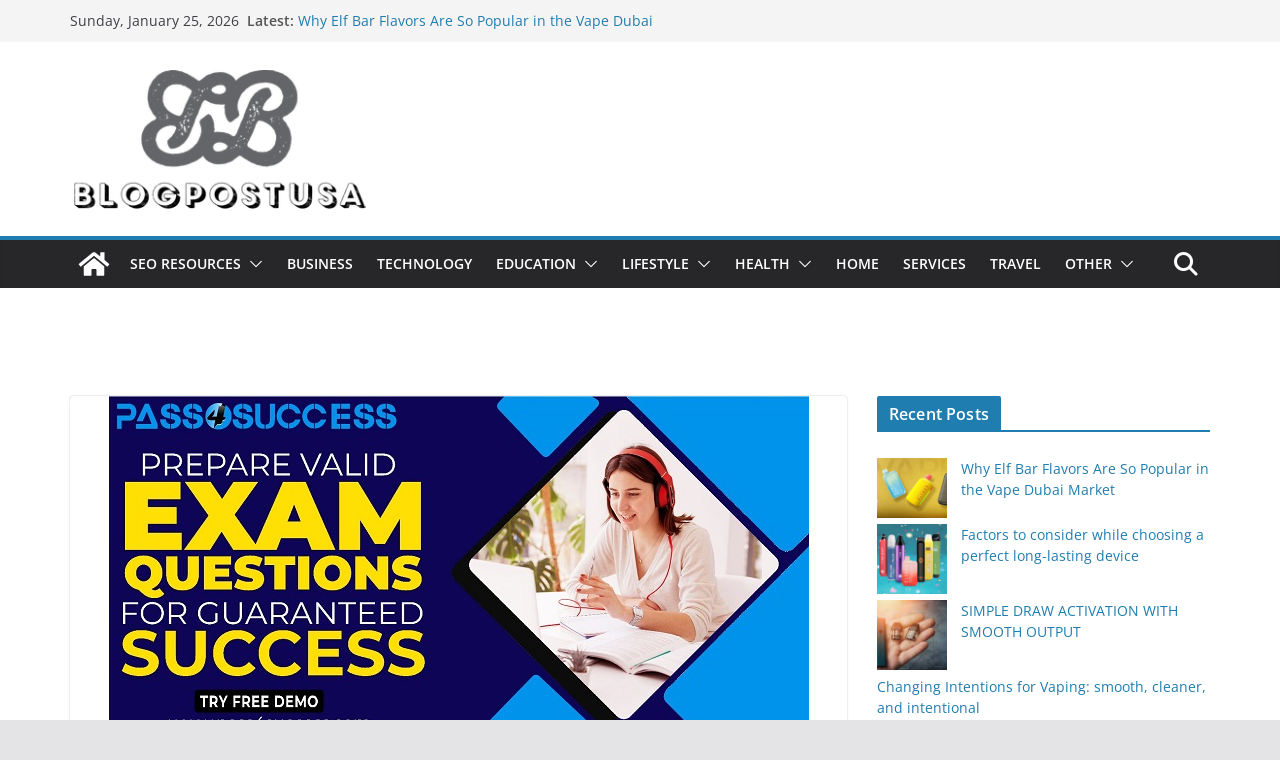

--- FILE ---
content_type: text/html; charset=UTF-8
request_url: https://blogpostusa.com/get-microsoft-pl-900-questions-practice-test-to-gain-brilliant-result/
body_size: 21351
content:
		<!doctype html>
		<html lang="en">
		
<head>

			<meta charset="UTF-8"/>
		<meta name="viewport" content="width=device-width, initial-scale=1">
		<link rel="profile" href="http://gmpg.org/xfn/11"/>
		
	<meta name='robots' content='index, follow, max-image-preview:large, max-snippet:-1, max-video-preview:-1' />

	<!-- This site is optimized with the Yoast SEO plugin v23.2 - https://yoast.com/wordpress/plugins/seo/ -->
	<title>Get Microsoft PL-900 Questions Practice Test To Gain Brilliant Result</title>
	<link rel="canonical" href="https://blogpostusa.com/get-microsoft-pl-900-questions-practice-test-to-gain-brilliant-result/" />
	<meta property="og:locale" content="en_US" />
	<meta property="og:type" content="article" />
	<meta property="og:title" content="Get Microsoft PL-900 Questions Practice Test To Gain Brilliant Result" />
	<meta property="og:description" content="Here is a Fast Way to Pass Examination Microsoft PL-900 The Tech world has become dynamic and challenging day by" />
	<meta property="og:url" content="https://blogpostusa.com/get-microsoft-pl-900-questions-practice-test-to-gain-brilliant-result/" />
	<meta property="og:site_name" content="Blogpostusa" />
	<meta property="article:publisher" content="https://www.facebook.com/blogpostusa/" />
	<meta property="article:published_time" content="2022-09-15T11:58:48+00:00" />
	<meta property="article:modified_time" content="2023-05-25T07:42:57+00:00" />
	<meta property="og:image" content="https://blogpostusa.com/wp-content/uploads/2022/09/UKQoNUk.jpg" />
	<meta property="og:image:width" content="700" />
	<meta property="og:image:height" content="338" />
	<meta property="og:image:type" content="image/jpeg" />
	<meta name="author" content="emersonemery5566@gmail.com" />
	<meta name="twitter:card" content="summary_large_image" />
	<meta name="twitter:label1" content="Written by" />
	<meta name="twitter:data1" content="emersonemery5566@gmail.com" />
	<meta name="twitter:label2" content="Est. reading time" />
	<meta name="twitter:data2" content="3 minutes" />
	<script type="application/ld+json" class="yoast-schema-graph">{"@context":"https://schema.org","@graph":[{"@type":"Article","@id":"https://blogpostusa.com/get-microsoft-pl-900-questions-practice-test-to-gain-brilliant-result/#article","isPartOf":{"@id":"https://blogpostusa.com/get-microsoft-pl-900-questions-practice-test-to-gain-brilliant-result/"},"author":{"name":"emersonemery5566@gmail.com","@id":"https://blogpostusa.com/#/schema/person/d468228555f4ec4276204678fbebe527"},"headline":"Get Microsoft PL-900 Questions Practice Test To Gain Brilliant Result","datePublished":"2022-09-15T11:58:48+00:00","dateModified":"2023-05-25T07:42:57+00:00","mainEntityOfPage":{"@id":"https://blogpostusa.com/get-microsoft-pl-900-questions-practice-test-to-gain-brilliant-result/"},"wordCount":636,"publisher":{"@id":"https://blogpostusa.com/#organization"},"image":{"@id":"https://blogpostusa.com/get-microsoft-pl-900-questions-practice-test-to-gain-brilliant-result/#primaryimage"},"thumbnailUrl":"https://blogpostusa.com/wp-content/uploads/2022/09/UKQoNUk.jpg","articleSection":["Education"],"inLanguage":"en"},{"@type":"WebPage","@id":"https://blogpostusa.com/get-microsoft-pl-900-questions-practice-test-to-gain-brilliant-result/","url":"https://blogpostusa.com/get-microsoft-pl-900-questions-practice-test-to-gain-brilliant-result/","name":"Get Microsoft PL-900 Questions Practice Test To Gain Brilliant Result","isPartOf":{"@id":"https://blogpostusa.com/#website"},"primaryImageOfPage":{"@id":"https://blogpostusa.com/get-microsoft-pl-900-questions-practice-test-to-gain-brilliant-result/#primaryimage"},"image":{"@id":"https://blogpostusa.com/get-microsoft-pl-900-questions-practice-test-to-gain-brilliant-result/#primaryimage"},"thumbnailUrl":"https://blogpostusa.com/wp-content/uploads/2022/09/UKQoNUk.jpg","datePublished":"2022-09-15T11:58:48+00:00","dateModified":"2023-05-25T07:42:57+00:00","breadcrumb":{"@id":"https://blogpostusa.com/get-microsoft-pl-900-questions-practice-test-to-gain-brilliant-result/#breadcrumb"},"inLanguage":"en","potentialAction":[{"@type":"ReadAction","target":["https://blogpostusa.com/get-microsoft-pl-900-questions-practice-test-to-gain-brilliant-result/"]}]},{"@type":"ImageObject","inLanguage":"en","@id":"https://blogpostusa.com/get-microsoft-pl-900-questions-practice-test-to-gain-brilliant-result/#primaryimage","url":"https://blogpostusa.com/wp-content/uploads/2022/09/UKQoNUk.jpg","contentUrl":"https://blogpostusa.com/wp-content/uploads/2022/09/UKQoNUk.jpg","width":700,"height":338,"caption":"Microsoft Questions"},{"@type":"BreadcrumbList","@id":"https://blogpostusa.com/get-microsoft-pl-900-questions-practice-test-to-gain-brilliant-result/#breadcrumb","itemListElement":[{"@type":"ListItem","position":1,"name":"Home","item":"https://blogpostusa.com/"},{"@type":"ListItem","position":2,"name":"Education","item":"https://blogpostusa.com/category/education/"},{"@type":"ListItem","position":3,"name":"Get Microsoft PL-900 Questions Practice Test To Gain Brilliant Result"}]},{"@type":"WebSite","@id":"https://blogpostusa.com/#website","url":"https://blogpostusa.com/","name":"Blogpostusa","description":"Health | Business | Tech | Lifestyle","publisher":{"@id":"https://blogpostusa.com/#organization"},"potentialAction":[{"@type":"SearchAction","target":{"@type":"EntryPoint","urlTemplate":"https://blogpostusa.com/?s={search_term_string}"},"query-input":"required name=search_term_string"}],"inLanguage":"en"},{"@type":"Organization","@id":"https://blogpostusa.com/#organization","name":"Blogpostusa","url":"https://blogpostusa.com/","logo":{"@type":"ImageObject","inLanguage":"en","@id":"https://blogpostusa.com/#/schema/logo/image/","url":"http://blogpostusa.com/wp-content/uploads/2022/06/282146952_1010493462935173_865582622955951934_n.png","contentUrl":"http://blogpostusa.com/wp-content/uploads/2022/06/282146952_1010493462935173_865582622955951934_n.png","width":300,"height":300,"caption":"Blogpostusa"},"image":{"@id":"https://blogpostusa.com/#/schema/logo/image/"},"sameAs":["https://www.facebook.com/blogpostusa/"]},{"@type":"Person","@id":"https://blogpostusa.com/#/schema/person/d468228555f4ec4276204678fbebe527","name":"emersonemery5566@gmail.com","image":{"@type":"ImageObject","inLanguage":"en","@id":"https://blogpostusa.com/#/schema/person/image/","url":"https://secure.gravatar.com/avatar/39ce1df8a30a24ad2d20ac9894a7333c?s=96&r=g","contentUrl":"https://secure.gravatar.com/avatar/39ce1df8a30a24ad2d20ac9894a7333c?s=96&r=g","caption":"emersonemery5566@gmail.com"},"url":"https://blogpostusa.com/author/emersonemery5566gmail-com/"}]}</script>
	<!-- / Yoast SEO plugin. -->


<link rel="alternate" type="application/rss+xml" title="Blogpostusa &raquo; Feed" href="https://blogpostusa.com/feed/" />
<link rel="alternate" type="application/rss+xml" title="Blogpostusa &raquo; Comments Feed" href="https://blogpostusa.com/comments/feed/" />
<script type="text/javascript">
/* <![CDATA[ */
window._wpemojiSettings = {"baseUrl":"https:\/\/s.w.org\/images\/core\/emoji\/15.0.3\/72x72\/","ext":".png","svgUrl":"https:\/\/s.w.org\/images\/core\/emoji\/15.0.3\/svg\/","svgExt":".svg","source":{"concatemoji":"https:\/\/blogpostusa.com\/wp-includes\/js\/wp-emoji-release.min.js?ver=6.5.2"}};
/*! This file is auto-generated */
!function(i,n){var o,s,e;function c(e){try{var t={supportTests:e,timestamp:(new Date).valueOf()};sessionStorage.setItem(o,JSON.stringify(t))}catch(e){}}function p(e,t,n){e.clearRect(0,0,e.canvas.width,e.canvas.height),e.fillText(t,0,0);var t=new Uint32Array(e.getImageData(0,0,e.canvas.width,e.canvas.height).data),r=(e.clearRect(0,0,e.canvas.width,e.canvas.height),e.fillText(n,0,0),new Uint32Array(e.getImageData(0,0,e.canvas.width,e.canvas.height).data));return t.every(function(e,t){return e===r[t]})}function u(e,t,n){switch(t){case"flag":return n(e,"\ud83c\udff3\ufe0f\u200d\u26a7\ufe0f","\ud83c\udff3\ufe0f\u200b\u26a7\ufe0f")?!1:!n(e,"\ud83c\uddfa\ud83c\uddf3","\ud83c\uddfa\u200b\ud83c\uddf3")&&!n(e,"\ud83c\udff4\udb40\udc67\udb40\udc62\udb40\udc65\udb40\udc6e\udb40\udc67\udb40\udc7f","\ud83c\udff4\u200b\udb40\udc67\u200b\udb40\udc62\u200b\udb40\udc65\u200b\udb40\udc6e\u200b\udb40\udc67\u200b\udb40\udc7f");case"emoji":return!n(e,"\ud83d\udc26\u200d\u2b1b","\ud83d\udc26\u200b\u2b1b")}return!1}function f(e,t,n){var r="undefined"!=typeof WorkerGlobalScope&&self instanceof WorkerGlobalScope?new OffscreenCanvas(300,150):i.createElement("canvas"),a=r.getContext("2d",{willReadFrequently:!0}),o=(a.textBaseline="top",a.font="600 32px Arial",{});return e.forEach(function(e){o[e]=t(a,e,n)}),o}function t(e){var t=i.createElement("script");t.src=e,t.defer=!0,i.head.appendChild(t)}"undefined"!=typeof Promise&&(o="wpEmojiSettingsSupports",s=["flag","emoji"],n.supports={everything:!0,everythingExceptFlag:!0},e=new Promise(function(e){i.addEventListener("DOMContentLoaded",e,{once:!0})}),new Promise(function(t){var n=function(){try{var e=JSON.parse(sessionStorage.getItem(o));if("object"==typeof e&&"number"==typeof e.timestamp&&(new Date).valueOf()<e.timestamp+604800&&"object"==typeof e.supportTests)return e.supportTests}catch(e){}return null}();if(!n){if("undefined"!=typeof Worker&&"undefined"!=typeof OffscreenCanvas&&"undefined"!=typeof URL&&URL.createObjectURL&&"undefined"!=typeof Blob)try{var e="postMessage("+f.toString()+"("+[JSON.stringify(s),u.toString(),p.toString()].join(",")+"));",r=new Blob([e],{type:"text/javascript"}),a=new Worker(URL.createObjectURL(r),{name:"wpTestEmojiSupports"});return void(a.onmessage=function(e){c(n=e.data),a.terminate(),t(n)})}catch(e){}c(n=f(s,u,p))}t(n)}).then(function(e){for(var t in e)n.supports[t]=e[t],n.supports.everything=n.supports.everything&&n.supports[t],"flag"!==t&&(n.supports.everythingExceptFlag=n.supports.everythingExceptFlag&&n.supports[t]);n.supports.everythingExceptFlag=n.supports.everythingExceptFlag&&!n.supports.flag,n.DOMReady=!1,n.readyCallback=function(){n.DOMReady=!0}}).then(function(){return e}).then(function(){var e;n.supports.everything||(n.readyCallback(),(e=n.source||{}).concatemoji?t(e.concatemoji):e.wpemoji&&e.twemoji&&(t(e.twemoji),t(e.wpemoji)))}))}((window,document),window._wpemojiSettings);
/* ]]> */
</script>

<style id='wp-emoji-styles-inline-css' type='text/css'>

	img.wp-smiley, img.emoji {
		display: inline !important;
		border: none !important;
		box-shadow: none !important;
		height: 1em !important;
		width: 1em !important;
		margin: 0 0.07em !important;
		vertical-align: -0.1em !important;
		background: none !important;
		padding: 0 !important;
	}
</style>
<link rel='stylesheet' id='wp-block-library-css' href='https://blogpostusa.com/wp-includes/css/dist/block-library/style.min.css?ver=6.5.2' type='text/css' media='all' />
<style id='wp-block-library-theme-inline-css' type='text/css'>
.wp-block-audio figcaption{color:#555;font-size:13px;text-align:center}.is-dark-theme .wp-block-audio figcaption{color:#ffffffa6}.wp-block-audio{margin:0 0 1em}.wp-block-code{border:1px solid #ccc;border-radius:4px;font-family:Menlo,Consolas,monaco,monospace;padding:.8em 1em}.wp-block-embed figcaption{color:#555;font-size:13px;text-align:center}.is-dark-theme .wp-block-embed figcaption{color:#ffffffa6}.wp-block-embed{margin:0 0 1em}.blocks-gallery-caption{color:#555;font-size:13px;text-align:center}.is-dark-theme .blocks-gallery-caption{color:#ffffffa6}.wp-block-image figcaption{color:#555;font-size:13px;text-align:center}.is-dark-theme .wp-block-image figcaption{color:#ffffffa6}.wp-block-image{margin:0 0 1em}.wp-block-pullquote{border-bottom:4px solid;border-top:4px solid;color:currentColor;margin-bottom:1.75em}.wp-block-pullquote cite,.wp-block-pullquote footer,.wp-block-pullquote__citation{color:currentColor;font-size:.8125em;font-style:normal;text-transform:uppercase}.wp-block-quote{border-left:.25em solid;margin:0 0 1.75em;padding-left:1em}.wp-block-quote cite,.wp-block-quote footer{color:currentColor;font-size:.8125em;font-style:normal;position:relative}.wp-block-quote.has-text-align-right{border-left:none;border-right:.25em solid;padding-left:0;padding-right:1em}.wp-block-quote.has-text-align-center{border:none;padding-left:0}.wp-block-quote.is-large,.wp-block-quote.is-style-large,.wp-block-quote.is-style-plain{border:none}.wp-block-search .wp-block-search__label{font-weight:700}.wp-block-search__button{border:1px solid #ccc;padding:.375em .625em}:where(.wp-block-group.has-background){padding:1.25em 2.375em}.wp-block-separator.has-css-opacity{opacity:.4}.wp-block-separator{border:none;border-bottom:2px solid;margin-left:auto;margin-right:auto}.wp-block-separator.has-alpha-channel-opacity{opacity:1}.wp-block-separator:not(.is-style-wide):not(.is-style-dots){width:100px}.wp-block-separator.has-background:not(.is-style-dots){border-bottom:none;height:1px}.wp-block-separator.has-background:not(.is-style-wide):not(.is-style-dots){height:2px}.wp-block-table{margin:0 0 1em}.wp-block-table td,.wp-block-table th{word-break:normal}.wp-block-table figcaption{color:#555;font-size:13px;text-align:center}.is-dark-theme .wp-block-table figcaption{color:#ffffffa6}.wp-block-video figcaption{color:#555;font-size:13px;text-align:center}.is-dark-theme .wp-block-video figcaption{color:#ffffffa6}.wp-block-video{margin:0 0 1em}.wp-block-template-part.has-background{margin-bottom:0;margin-top:0;padding:1.25em 2.375em}
</style>
<style id='global-styles-inline-css' type='text/css'>
body{--wp--preset--color--black: #000000;--wp--preset--color--cyan-bluish-gray: #abb8c3;--wp--preset--color--white: #ffffff;--wp--preset--color--pale-pink: #f78da7;--wp--preset--color--vivid-red: #cf2e2e;--wp--preset--color--luminous-vivid-orange: #ff6900;--wp--preset--color--luminous-vivid-amber: #fcb900;--wp--preset--color--light-green-cyan: #7bdcb5;--wp--preset--color--vivid-green-cyan: #00d084;--wp--preset--color--pale-cyan-blue: #8ed1fc;--wp--preset--color--vivid-cyan-blue: #0693e3;--wp--preset--color--vivid-purple: #9b51e0;--wp--preset--gradient--vivid-cyan-blue-to-vivid-purple: linear-gradient(135deg,rgba(6,147,227,1) 0%,rgb(155,81,224) 100%);--wp--preset--gradient--light-green-cyan-to-vivid-green-cyan: linear-gradient(135deg,rgb(122,220,180) 0%,rgb(0,208,130) 100%);--wp--preset--gradient--luminous-vivid-amber-to-luminous-vivid-orange: linear-gradient(135deg,rgba(252,185,0,1) 0%,rgba(255,105,0,1) 100%);--wp--preset--gradient--luminous-vivid-orange-to-vivid-red: linear-gradient(135deg,rgba(255,105,0,1) 0%,rgb(207,46,46) 100%);--wp--preset--gradient--very-light-gray-to-cyan-bluish-gray: linear-gradient(135deg,rgb(238,238,238) 0%,rgb(169,184,195) 100%);--wp--preset--gradient--cool-to-warm-spectrum: linear-gradient(135deg,rgb(74,234,220) 0%,rgb(151,120,209) 20%,rgb(207,42,186) 40%,rgb(238,44,130) 60%,rgb(251,105,98) 80%,rgb(254,248,76) 100%);--wp--preset--gradient--blush-light-purple: linear-gradient(135deg,rgb(255,206,236) 0%,rgb(152,150,240) 100%);--wp--preset--gradient--blush-bordeaux: linear-gradient(135deg,rgb(254,205,165) 0%,rgb(254,45,45) 50%,rgb(107,0,62) 100%);--wp--preset--gradient--luminous-dusk: linear-gradient(135deg,rgb(255,203,112) 0%,rgb(199,81,192) 50%,rgb(65,88,208) 100%);--wp--preset--gradient--pale-ocean: linear-gradient(135deg,rgb(255,245,203) 0%,rgb(182,227,212) 50%,rgb(51,167,181) 100%);--wp--preset--gradient--electric-grass: linear-gradient(135deg,rgb(202,248,128) 0%,rgb(113,206,126) 100%);--wp--preset--gradient--midnight: linear-gradient(135deg,rgb(2,3,129) 0%,rgb(40,116,252) 100%);--wp--preset--font-size--small: 14px;--wp--preset--font-size--medium: 16px;--wp--preset--font-size--large: 18px;--wp--preset--font-size--x-large: 28px;--wp--preset--font-size--xx-large: 34px;--wp--preset--font-family--ibm-plex-serif: IBM Plex Serif, sans-serif;--wp--preset--font-family--inter: Inter, sans-serif;--wp--preset--spacing--20: 0.44rem;--wp--preset--spacing--30: 0.67rem;--wp--preset--spacing--40: 1rem;--wp--preset--spacing--50: 1.5rem;--wp--preset--spacing--60: 2.25rem;--wp--preset--spacing--70: 3.38rem;--wp--preset--spacing--80: 5.06rem;--wp--preset--shadow--natural: 6px 6px 9px rgba(0, 0, 0, 0.2);--wp--preset--shadow--deep: 12px 12px 50px rgba(0, 0, 0, 0.4);--wp--preset--shadow--sharp: 6px 6px 0px rgba(0, 0, 0, 0.2);--wp--preset--shadow--outlined: 6px 6px 0px -3px rgba(255, 255, 255, 1), 6px 6px rgba(0, 0, 0, 1);--wp--preset--shadow--crisp: 6px 6px 0px rgba(0, 0, 0, 1);}body { margin: 0;--wp--style--global--content-size: 760px;--wp--style--global--wide-size: 1160px; }.wp-site-blocks > .alignleft { float: left; margin-right: 2em; }.wp-site-blocks > .alignright { float: right; margin-left: 2em; }.wp-site-blocks > .aligncenter { justify-content: center; margin-left: auto; margin-right: auto; }:where(.wp-site-blocks) > * { margin-block-start: 24px; margin-block-end: 0; }:where(.wp-site-blocks) > :first-child:first-child { margin-block-start: 0; }:where(.wp-site-blocks) > :last-child:last-child { margin-block-end: 0; }body { --wp--style--block-gap: 24px; }:where(body .is-layout-flow)  > :first-child:first-child{margin-block-start: 0;}:where(body .is-layout-flow)  > :last-child:last-child{margin-block-end: 0;}:where(body .is-layout-flow)  > *{margin-block-start: 24px;margin-block-end: 0;}:where(body .is-layout-constrained)  > :first-child:first-child{margin-block-start: 0;}:where(body .is-layout-constrained)  > :last-child:last-child{margin-block-end: 0;}:where(body .is-layout-constrained)  > *{margin-block-start: 24px;margin-block-end: 0;}:where(body .is-layout-flex) {gap: 24px;}:where(body .is-layout-grid) {gap: 24px;}body .is-layout-flow > .alignleft{float: left;margin-inline-start: 0;margin-inline-end: 2em;}body .is-layout-flow > .alignright{float: right;margin-inline-start: 2em;margin-inline-end: 0;}body .is-layout-flow > .aligncenter{margin-left: auto !important;margin-right: auto !important;}body .is-layout-constrained > .alignleft{float: left;margin-inline-start: 0;margin-inline-end: 2em;}body .is-layout-constrained > .alignright{float: right;margin-inline-start: 2em;margin-inline-end: 0;}body .is-layout-constrained > .aligncenter{margin-left: auto !important;margin-right: auto !important;}body .is-layout-constrained > :where(:not(.alignleft):not(.alignright):not(.alignfull)){max-width: var(--wp--style--global--content-size);margin-left: auto !important;margin-right: auto !important;}body .is-layout-constrained > .alignwide{max-width: var(--wp--style--global--wide-size);}body .is-layout-flex{display: flex;}body .is-layout-flex{flex-wrap: wrap;align-items: center;}body .is-layout-flex > *{margin: 0;}body .is-layout-grid{display: grid;}body .is-layout-grid > *{margin: 0;}body{padding-top: 0px;padding-right: 0px;padding-bottom: 0px;padding-left: 0px;}a:where(:not(.wp-element-button)){text-decoration: underline;}.wp-element-button, .wp-block-button__link{background-color: #32373c;border-width: 0;color: #fff;font-family: inherit;font-size: inherit;line-height: inherit;padding: calc(0.667em + 2px) calc(1.333em + 2px);text-decoration: none;}.has-black-color{color: var(--wp--preset--color--black) !important;}.has-cyan-bluish-gray-color{color: var(--wp--preset--color--cyan-bluish-gray) !important;}.has-white-color{color: var(--wp--preset--color--white) !important;}.has-pale-pink-color{color: var(--wp--preset--color--pale-pink) !important;}.has-vivid-red-color{color: var(--wp--preset--color--vivid-red) !important;}.has-luminous-vivid-orange-color{color: var(--wp--preset--color--luminous-vivid-orange) !important;}.has-luminous-vivid-amber-color{color: var(--wp--preset--color--luminous-vivid-amber) !important;}.has-light-green-cyan-color{color: var(--wp--preset--color--light-green-cyan) !important;}.has-vivid-green-cyan-color{color: var(--wp--preset--color--vivid-green-cyan) !important;}.has-pale-cyan-blue-color{color: var(--wp--preset--color--pale-cyan-blue) !important;}.has-vivid-cyan-blue-color{color: var(--wp--preset--color--vivid-cyan-blue) !important;}.has-vivid-purple-color{color: var(--wp--preset--color--vivid-purple) !important;}.has-black-background-color{background-color: var(--wp--preset--color--black) !important;}.has-cyan-bluish-gray-background-color{background-color: var(--wp--preset--color--cyan-bluish-gray) !important;}.has-white-background-color{background-color: var(--wp--preset--color--white) !important;}.has-pale-pink-background-color{background-color: var(--wp--preset--color--pale-pink) !important;}.has-vivid-red-background-color{background-color: var(--wp--preset--color--vivid-red) !important;}.has-luminous-vivid-orange-background-color{background-color: var(--wp--preset--color--luminous-vivid-orange) !important;}.has-luminous-vivid-amber-background-color{background-color: var(--wp--preset--color--luminous-vivid-amber) !important;}.has-light-green-cyan-background-color{background-color: var(--wp--preset--color--light-green-cyan) !important;}.has-vivid-green-cyan-background-color{background-color: var(--wp--preset--color--vivid-green-cyan) !important;}.has-pale-cyan-blue-background-color{background-color: var(--wp--preset--color--pale-cyan-blue) !important;}.has-vivid-cyan-blue-background-color{background-color: var(--wp--preset--color--vivid-cyan-blue) !important;}.has-vivid-purple-background-color{background-color: var(--wp--preset--color--vivid-purple) !important;}.has-black-border-color{border-color: var(--wp--preset--color--black) !important;}.has-cyan-bluish-gray-border-color{border-color: var(--wp--preset--color--cyan-bluish-gray) !important;}.has-white-border-color{border-color: var(--wp--preset--color--white) !important;}.has-pale-pink-border-color{border-color: var(--wp--preset--color--pale-pink) !important;}.has-vivid-red-border-color{border-color: var(--wp--preset--color--vivid-red) !important;}.has-luminous-vivid-orange-border-color{border-color: var(--wp--preset--color--luminous-vivid-orange) !important;}.has-luminous-vivid-amber-border-color{border-color: var(--wp--preset--color--luminous-vivid-amber) !important;}.has-light-green-cyan-border-color{border-color: var(--wp--preset--color--light-green-cyan) !important;}.has-vivid-green-cyan-border-color{border-color: var(--wp--preset--color--vivid-green-cyan) !important;}.has-pale-cyan-blue-border-color{border-color: var(--wp--preset--color--pale-cyan-blue) !important;}.has-vivid-cyan-blue-border-color{border-color: var(--wp--preset--color--vivid-cyan-blue) !important;}.has-vivid-purple-border-color{border-color: var(--wp--preset--color--vivid-purple) !important;}.has-vivid-cyan-blue-to-vivid-purple-gradient-background{background: var(--wp--preset--gradient--vivid-cyan-blue-to-vivid-purple) !important;}.has-light-green-cyan-to-vivid-green-cyan-gradient-background{background: var(--wp--preset--gradient--light-green-cyan-to-vivid-green-cyan) !important;}.has-luminous-vivid-amber-to-luminous-vivid-orange-gradient-background{background: var(--wp--preset--gradient--luminous-vivid-amber-to-luminous-vivid-orange) !important;}.has-luminous-vivid-orange-to-vivid-red-gradient-background{background: var(--wp--preset--gradient--luminous-vivid-orange-to-vivid-red) !important;}.has-very-light-gray-to-cyan-bluish-gray-gradient-background{background: var(--wp--preset--gradient--very-light-gray-to-cyan-bluish-gray) !important;}.has-cool-to-warm-spectrum-gradient-background{background: var(--wp--preset--gradient--cool-to-warm-spectrum) !important;}.has-blush-light-purple-gradient-background{background: var(--wp--preset--gradient--blush-light-purple) !important;}.has-blush-bordeaux-gradient-background{background: var(--wp--preset--gradient--blush-bordeaux) !important;}.has-luminous-dusk-gradient-background{background: var(--wp--preset--gradient--luminous-dusk) !important;}.has-pale-ocean-gradient-background{background: var(--wp--preset--gradient--pale-ocean) !important;}.has-electric-grass-gradient-background{background: var(--wp--preset--gradient--electric-grass) !important;}.has-midnight-gradient-background{background: var(--wp--preset--gradient--midnight) !important;}.has-small-font-size{font-size: var(--wp--preset--font-size--small) !important;}.has-medium-font-size{font-size: var(--wp--preset--font-size--medium) !important;}.has-large-font-size{font-size: var(--wp--preset--font-size--large) !important;}.has-x-large-font-size{font-size: var(--wp--preset--font-size--x-large) !important;}.has-xx-large-font-size{font-size: var(--wp--preset--font-size--xx-large) !important;}.has-ibm-plex-serif-font-family{font-family: var(--wp--preset--font-family--ibm-plex-serif) !important;}.has-inter-font-family{font-family: var(--wp--preset--font-family--inter) !important;}
.wp-block-navigation a:where(:not(.wp-element-button)){color: inherit;}
.wp-block-pullquote{font-size: 1.5em;line-height: 1.6;}
</style>
<link rel='stylesheet' id='ez-toc-css' href='https://blogpostusa.com/wp-content/plugins/easy-table-of-contents/assets/css/screen.min.css?ver=2.0.68.1' type='text/css' media='all' />
<style id='ez-toc-inline-css' type='text/css'>
div#ez-toc-container .ez-toc-title {font-size: 120%;}div#ez-toc-container .ez-toc-title {font-weight: 500;}div#ez-toc-container ul li {font-size: 95%;}div#ez-toc-container ul li {font-weight: 500;}div#ez-toc-container nav ul ul li {font-size: 90%;}
.ez-toc-container-direction {direction: ltr;}.ez-toc-counter ul{counter-reset: item ;}.ez-toc-counter nav ul li a::before {content: counters(item, '.', decimal) '. ';display: inline-block;counter-increment: item;flex-grow: 0;flex-shrink: 0;margin-right: .2em; float: left; }.ez-toc-widget-direction {direction: ltr;}.ez-toc-widget-container ul{counter-reset: item ;}.ez-toc-widget-container nav ul li a::before {content: counters(item, '.', decimal) '. ';display: inline-block;counter-increment: item;flex-grow: 0;flex-shrink: 0;margin-right: .2em; float: left; }
</style>
<link rel='stylesheet' id='colormag_style-css' href='https://blogpostusa.com/wp-content/themes/colormag/style.css?ver=1769331643' type='text/css' media='all' />
<style id='colormag_style-inline-css' type='text/css'>
@media screen and (min-width: 992px) {.cm-primary{width:70%;}}.cm-header .cm-menu-toggle svg,
			.cm-header .cm-menu-toggle svg{fill:#fff;}.cm-footer-bar-area .cm-footer-bar__2 a{color:#207daf;}@media screen and (min-width: 992px) {.cm-primary{width:70%;}}.cm-header .cm-menu-toggle svg,
			.cm-header .cm-menu-toggle svg{fill:#fff;}.cm-footer-bar-area .cm-footer-bar__2 a{color:#207daf;}:root{--top-grid-columns: 4;
			--main-grid-columns: 4;
			--bottom-grid-columns: 2;
			}.cm-footer-builder .cm-footer-bottom-row .cm-footer-col{flex-direction: column;}.cm-footer-builder .cm-footer-main-row .cm-footer-col{flex-direction: column;}.cm-footer-builder .cm-footer-top-row .cm-footer-col{flex-direction: column;} :root{--colormag-color-1: #eaf3fb;--colormag-color-2: #bfdcf3;--colormag-color-3: #94c4eb;--colormag-color-4: #6aace2;--colormag-color-5: #257bc1;--colormag-color-6: #1d6096;--colormag-color-7: #15446b;--colormag-color-8: #0c2941;--colormag-color-9: #040e16;}
</style>
<link rel='stylesheet' id='font-awesome-all-css' href='https://blogpostusa.com/wp-content/themes/colormag/inc/customizer/customind/assets/fontawesome/v6/css/all.min.css?ver=6.2.4' type='text/css' media='all' />
<link rel='stylesheet' id='font-awesome-4-css' href='https://blogpostusa.com/wp-content/themes/colormag/assets/library/font-awesome/css/v4-shims.min.css?ver=4.7.0' type='text/css' media='all' />
<link rel='stylesheet' id='colormag-font-awesome-6-css' href='https://blogpostusa.com/wp-content/themes/colormag/inc/customizer/customind/assets/fontawesome/v6/css/all.min.css?ver=6.2.4' type='text/css' media='all' />
<script type="text/javascript" src="https://blogpostusa.com/wp-includes/js/jquery/jquery.min.js?ver=3.7.1" id="jquery-core-js"></script>
<script type="text/javascript" src="https://blogpostusa.com/wp-includes/js/jquery/jquery-migrate.min.js?ver=3.4.1" id="jquery-migrate-js"></script>
<!--[if lte IE 8]>
<script type="text/javascript" src="https://blogpostusa.com/wp-content/themes/colormag/assets/js/html5shiv.min.js?ver=4.0.17" id="html5-js"></script>
<![endif]-->
<link rel="https://api.w.org/" href="https://blogpostusa.com/wp-json/" /><link rel="alternate" type="application/json" href="https://blogpostusa.com/wp-json/wp/v2/posts/3298" /><link rel="EditURI" type="application/rsd+xml" title="RSD" href="https://blogpostusa.com/xmlrpc.php?rsd" />
<meta name="generator" content="WordPress 6.5.2" />
<link rel='shortlink' href='https://blogpostusa.com/?p=3298' />
<link rel="alternate" type="application/json+oembed" href="https://blogpostusa.com/wp-json/oembed/1.0/embed?url=https%3A%2F%2Fblogpostusa.com%2Fget-microsoft-pl-900-questions-practice-test-to-gain-brilliant-result%2F" />
<link rel="alternate" type="text/xml+oembed" href="https://blogpostusa.com/wp-json/oembed/1.0/embed?url=https%3A%2F%2Fblogpostusa.com%2Fget-microsoft-pl-900-questions-practice-test-to-gain-brilliant-result%2F&#038;format=xml" />
<style type="text/css">.broken_link, a.broken_link {
	text-decoration: line-through;
}</style><style id='wp-fonts-local' type='text/css'>
@font-face{font-family:"IBM Plex Serif";font-style:normal;font-weight:400;font-display:fallback;src:url('https://blogpostusa.com/wp-content/themes/colormag/assets/fonts/IBMPlexSerif-Regular.woff2') format('woff2');}
@font-face{font-family:"IBM Plex Serif";font-style:normal;font-weight:700;font-display:fallback;src:url('https://blogpostusa.com/wp-content/themes/colormag/assets/fonts/IBMPlexSerif-Bold.woff2') format('woff2');}
@font-face{font-family:"IBM Plex Serif";font-style:normal;font-weight:600;font-display:fallback;src:url('https://blogpostusa.com/wp-content/themes/colormag/assets/fonts/IBMPlexSerif-SemiBold.woff2') format('woff2');}
@font-face{font-family:Inter;font-style:normal;font-weight:400;font-display:fallback;src:url('https://blogpostusa.com/wp-content/themes/colormag/assets/fonts/Inter-Regular.woff2') format('woff2');}
</style>
<link rel="icon" href="https://blogpostusa.com/wp-content/uploads/2022/05/blogpostusa-favicon.png" sizes="32x32" />
<link rel="icon" href="https://blogpostusa.com/wp-content/uploads/2022/05/blogpostusa-favicon.png" sizes="192x192" />
<link rel="apple-touch-icon" href="https://blogpostusa.com/wp-content/uploads/2022/05/blogpostusa-favicon.png" />
<meta name="msapplication-TileImage" content="https://blogpostusa.com/wp-content/uploads/2022/05/blogpostusa-favicon.png" />
		<style type="text/css" id="wp-custom-css">
			#header-logo-image img {
    width: 175px;
}
.footer-socket-wrapper.clearfix {
    display: none;
}
time.entry-date.published {
    font-size: 15px;
    font-weight: 500;
    color: #289dcc;
}
.widget_featured_posts .article-content .below-entry-meta .byline a {
    font-size: 16px;
	color: #289dcc;
}
.cm-primary-nav li {
    padding: 10px 12px;
}		</style>
		
</head>

<body class="post-template-default single single-post postid-3298 single-format-standard wp-custom-logo wp-embed-responsive cm-header-layout-1 adv-style-1  wide cm-started-content">




		<div id="page" class="hfeed site">
				<a class="skip-link screen-reader-text" href="#main">Skip to content</a>
		

			<header id="cm-masthead" class="cm-header cm-layout-1 cm-layout-1-style-1 cm-full-width">
		
		
				<div class="cm-top-bar">
					<div class="cm-container">
						<div class="cm-row">
							<div class="cm-top-bar__1">
				
		<div class="date-in-header">
			Sunday, January 25, 2026		</div>

		
		<div class="breaking-news">
			<strong class="breaking-news-latest">Latest:</strong>

			<ul class="newsticker">
									<li>
						<a href="https://blogpostusa.com/why-elf-bar-flavors-are-so-popular-in-the-vape-dubai-market/" title="Why Elf Bar Flavors Are So Popular in the Vape Dubai Market">
							Why Elf Bar Flavors Are So Popular in the Vape Dubai Market						</a>
					</li>
									<li>
						<a href="https://blogpostusa.com/factors-to-consider-while-choosing-a-perfect-long-lasting-device/" title="Factors to consider while choosing a perfect long-lasting device">
							Factors to consider while choosing a perfect long-lasting device						</a>
					</li>
									<li>
						<a href="https://blogpostusa.com/simple-draw-activation-with-smooth-output/" title="SIMPLE DRAW ACTIVATION WITH SMOOTH OUTPUT">
							SIMPLE DRAW ACTIVATION WITH SMOOTH OUTPUT						</a>
					</li>
									<li>
						<a href="https://blogpostusa.com/changing-intentions-for-vaping-smooth-cleaner-and-intentional/" title="Changing Intentions for Vaping: smooth, cleaner, and intentional">
							Changing Intentions for Vaping: smooth, cleaner, and intentional						</a>
					</li>
									<li>
						<a href="https://blogpostusa.com/premium-ingredients-elevating-every-single-puff/" title="PREMIUM INGREDIENTS ELEVATING EVERY SINGLE PUFF">
							PREMIUM INGREDIENTS ELEVATING EVERY SINGLE PUFF						</a>
					</li>
							</ul>
		</div>

									</div>

							<div class="cm-top-bar__2">
				
		<div class="social-links">
			<ul>
							</ul>
		</div><!-- .social-links -->
									</div>
						</div>
					</div>
				</div>

				
				<div class="cm-main-header">
		
		
	<div id="cm-header-1" class="cm-header-1">
		<div class="cm-container">
			<div class="cm-row">

				<div class="cm-header-col-1">
										<div id="cm-site-branding" class="cm-site-branding">
		<a href="https://blogpostusa.com/" class="custom-logo-link" rel="home"><img width="300" height="147" src="https://blogpostusa.com/wp-content/uploads/2022/06/cropped-282146952_1010493462935173_865582622955951934_n.png" class="custom-logo" alt="blog post usa" decoding="async" /></a>					</div><!-- #cm-site-branding -->
	
				</div><!-- .cm-header-col-1 -->

				<div class="cm-header-col-2">
								</div><!-- .cm-header-col-2 -->

		</div>
	</div>
</div>
		
<div id="cm-header-2" class="cm-header-2">
	<nav id="cm-primary-nav" class="cm-primary-nav">
		<div class="cm-container">
			<div class="cm-row">
				
				<div class="cm-home-icon">
					<a href="https://blogpostusa.com/"
						title="Blogpostusa"
					>
						<svg class="cm-icon cm-icon--home" xmlns="http://www.w3.org/2000/svg" viewBox="0 0 28 22"><path d="M13.6465 6.01133L5.11148 13.0409V20.6278C5.11148 20.8242 5.18952 21.0126 5.32842 21.1515C5.46733 21.2904 5.65572 21.3685 5.85217 21.3685L11.0397 21.3551C11.2355 21.3541 11.423 21.2756 11.5611 21.1368C11.6992 20.998 11.7767 20.8102 11.7767 20.6144V16.1837C11.7767 15.9873 11.8547 15.7989 11.9937 15.66C12.1326 15.521 12.321 15.443 12.5174 15.443H15.4801C15.6766 15.443 15.865 15.521 16.0039 15.66C16.1428 15.7989 16.2208 15.9873 16.2208 16.1837V20.6111C16.2205 20.7086 16.2394 20.8052 16.2765 20.8953C16.3136 20.9854 16.3681 21.0673 16.4369 21.1364C16.5057 21.2054 16.5875 21.2602 16.6775 21.2975C16.7675 21.3349 16.864 21.3541 16.9615 21.3541L22.1472 21.3685C22.3436 21.3685 22.532 21.2904 22.6709 21.1515C22.8099 21.0126 22.8879 20.8242 22.8879 20.6278V13.0358L14.3548 6.01133C14.2544 5.93047 14.1295 5.88637 14.0006 5.88637C13.8718 5.88637 13.7468 5.93047 13.6465 6.01133ZM27.1283 10.7892L23.2582 7.59917V1.18717C23.2582 1.03983 23.1997 0.898538 23.0955 0.794359C22.9913 0.69018 22.8501 0.631653 22.7027 0.631653H20.1103C19.963 0.631653 19.8217 0.69018 19.7175 0.794359C19.6133 0.898538 19.5548 1.03983 19.5548 1.18717V4.54848L15.4102 1.13856C15.0125 0.811259 14.5134 0.632307 13.9983 0.632307C13.4832 0.632307 12.9841 0.811259 12.5864 1.13856L0.868291 10.7892C0.81204 10.8357 0.765501 10.8928 0.731333 10.9573C0.697165 11.0218 0.676038 11.0924 0.66916 11.165C0.662282 11.2377 0.669786 11.311 0.691245 11.3807C0.712704 11.4505 0.747696 11.5153 0.794223 11.5715L1.97469 13.0066C2.02109 13.063 2.07816 13.1098 2.14264 13.1441C2.20711 13.1784 2.27773 13.1997 2.35044 13.2067C2.42315 13.2137 2.49653 13.2063 2.56638 13.1849C2.63623 13.1636 2.70118 13.1286 2.7575 13.0821L13.6465 4.11333C13.7468 4.03247 13.8718 3.98837 14.0006 3.98837C14.1295 3.98837 14.2544 4.03247 14.3548 4.11333L25.2442 13.0821C25.3004 13.1286 25.3653 13.1636 25.435 13.1851C25.5048 13.2065 25.5781 13.214 25.6507 13.2071C25.7234 13.2003 25.794 13.1791 25.8584 13.145C25.9229 13.1108 25.98 13.0643 26.0265 13.008L27.207 11.5729C27.2535 11.5164 27.2883 11.4512 27.3095 11.3812C27.3307 11.3111 27.3379 11.2375 27.3306 11.1647C27.3233 11.0919 27.3016 11.0212 27.2669 10.9568C27.2322 10.8923 27.1851 10.8354 27.1283 10.7892Z" /></svg>					</a>
				</div>
				
											<div class="cm-header-actions">
													<div class="cm-top-search">
						<i class="fa fa-search search-top"></i>
						<div class="search-form-top">
									
<form action="https://blogpostusa.com/" class="search-form searchform clearfix" method="get" role="search">

	<div class="search-wrap">
		<input type="search"
				class="s field"
				name="s"
				value=""
				placeholder="Search"
		/>

		<button class="search-icon" type="submit"></button>
	</div>

</form><!-- .searchform -->
						</div>
					</div>
									</div>
				
					<p class="cm-menu-toggle" aria-expanded="false">
						<svg class="cm-icon cm-icon--bars" xmlns="http://www.w3.org/2000/svg" viewBox="0 0 24 24"><path d="M21 19H3a1 1 0 0 1 0-2h18a1 1 0 0 1 0 2Zm0-6H3a1 1 0 0 1 0-2h18a1 1 0 0 1 0 2Zm0-6H3a1 1 0 0 1 0-2h18a1 1 0 0 1 0 2Z"></path></svg>						<svg class="cm-icon cm-icon--x-mark" xmlns="http://www.w3.org/2000/svg" viewBox="0 0 24 24"><path d="m13.4 12 8.3-8.3c.4-.4.4-1 0-1.4s-1-.4-1.4 0L12 10.6 3.7 2.3c-.4-.4-1-.4-1.4 0s-.4 1 0 1.4l8.3 8.3-8.3 8.3c-.4.4-.4 1 0 1.4.2.2.4.3.7.3s.5-.1.7-.3l8.3-8.3 8.3 8.3c.2.2.5.3.7.3s.5-.1.7-.3c.4-.4.4-1 0-1.4L13.4 12z"></path></svg>					</p>
					<div class="cm-menu-primary-container"><ul id="menu-menu-1" class="menu"><li id="menu-item-39" class="menu-item menu-item-type-taxonomy menu-item-object-category menu-item-has-children menu-item-39"><a href="https://blogpostusa.com/category/seo-resources/">Seo Resources</a><span role="button" tabindex="0" class="cm-submenu-toggle" onkeypress=""><svg class="cm-icon" xmlns="http://www.w3.org/2000/svg" xml:space="preserve" viewBox="0 0 24 24"><path d="M12 17.5c-.3 0-.5-.1-.7-.3l-9-9c-.4-.4-.4-1 0-1.4s1-.4 1.4 0l8.3 8.3 8.3-8.3c.4-.4 1-.4 1.4 0s.4 1 0 1.4l-9 9c-.2.2-.4.3-.7.3z"/></svg></span>
<ul class="sub-menu">
	<li id="menu-item-41" class="menu-item menu-item-type-taxonomy menu-item-object-category menu-item-41"><a href="https://blogpostusa.com/category/social-media/">Social Media</a></li>
</ul>
</li>
<li id="menu-item-27" class="menu-item menu-item-type-taxonomy menu-item-object-category menu-item-27"><a href="https://blogpostusa.com/category/business/">Business</a></li>
<li id="menu-item-43" class="menu-item menu-item-type-taxonomy menu-item-object-category menu-item-43"><a href="https://blogpostusa.com/category/technology/">Technology</a></li>
<li id="menu-item-32" class="menu-item menu-item-type-taxonomy menu-item-object-category current-post-ancestor current-menu-parent current-post-parent menu-item-has-children menu-item-32"><a href="https://blogpostusa.com/category/education/">Education</a><span role="button" tabindex="0" class="cm-submenu-toggle" onkeypress=""><svg class="cm-icon" xmlns="http://www.w3.org/2000/svg" xml:space="preserve" viewBox="0 0 24 24"><path d="M12 17.5c-.3 0-.5-.1-.7-.3l-9-9c-.4-.4-.4-1 0-1.4s1-.4 1.4 0l8.3 8.3 8.3-8.3c.4-.4 1-.4 1.4 0s.4 1 0 1.4l-9 9c-.2.2-.4.3-.7.3z"/></svg></span>
<ul class="sub-menu">
	<li id="menu-item-28" class="menu-item menu-item-type-taxonomy menu-item-object-category menu-item-28"><a href="https://blogpostusa.com/category/career/">Career</a></li>
</ul>
</li>
<li id="menu-item-37" class="menu-item menu-item-type-taxonomy menu-item-object-category menu-item-has-children menu-item-37"><a href="https://blogpostusa.com/category/lifestyle/">Lifestyle</a><span role="button" tabindex="0" class="cm-submenu-toggle" onkeypress=""><svg class="cm-icon" xmlns="http://www.w3.org/2000/svg" xml:space="preserve" viewBox="0 0 24 24"><path d="M12 17.5c-.3 0-.5-.1-.7-.3l-9-9c-.4-.4-.4-1 0-1.4s1-.4 1.4 0l8.3 8.3 8.3-8.3c.4-.4 1-.4 1.4 0s.4 1 0 1.4l-9 9c-.2.2-.4.3-.7.3z"/></svg></span>
<ul class="sub-menu">
	<li id="menu-item-33" class="menu-item menu-item-type-taxonomy menu-item-object-category menu-item-33"><a href="https://blogpostusa.com/category/fashion/">Fashion</a></li>
	<li id="menu-item-42" class="menu-item menu-item-type-taxonomy menu-item-object-category menu-item-42"><a href="https://blogpostusa.com/category/sports/">Sports</a></li>
</ul>
</li>
<li id="menu-item-35" class="menu-item menu-item-type-taxonomy menu-item-object-category menu-item-has-children menu-item-35"><a href="https://blogpostusa.com/category/health/">Health</a><span role="button" tabindex="0" class="cm-submenu-toggle" onkeypress=""><svg class="cm-icon" xmlns="http://www.w3.org/2000/svg" xml:space="preserve" viewBox="0 0 24 24"><path d="M12 17.5c-.3 0-.5-.1-.7-.3l-9-9c-.4-.4-.4-1 0-1.4s1-.4 1.4 0l8.3 8.3 8.3-8.3c.4-.4 1-.4 1.4 0s.4 1 0 1.4l-9 9c-.2.2-.4.3-.7.3z"/></svg></span>
<ul class="sub-menu">
	<li id="menu-item-26" class="menu-item menu-item-type-taxonomy menu-item-object-category menu-item-26"><a href="https://blogpostusa.com/category/beauty/">Beauty</a></li>
</ul>
</li>
<li id="menu-item-36" class="menu-item menu-item-type-taxonomy menu-item-object-category menu-item-36"><a href="https://blogpostusa.com/category/home/">Home</a></li>
<li id="menu-item-40" class="menu-item menu-item-type-taxonomy menu-item-object-category menu-item-40"><a href="https://blogpostusa.com/category/services/">Services</a></li>
<li id="menu-item-44" class="menu-item menu-item-type-taxonomy menu-item-object-category menu-item-44"><a href="https://blogpostusa.com/category/travel/">Travel</a></li>
<li id="menu-item-38" class="menu-item menu-item-type-taxonomy menu-item-object-category menu-item-has-children menu-item-38"><a href="https://blogpostusa.com/category/other/">Other</a><span role="button" tabindex="0" class="cm-submenu-toggle" onkeypress=""><svg class="cm-icon" xmlns="http://www.w3.org/2000/svg" xml:space="preserve" viewBox="0 0 24 24"><path d="M12 17.5c-.3 0-.5-.1-.7-.3l-9-9c-.4-.4-.4-1 0-1.4s1-.4 1.4 0l8.3 8.3 8.3-8.3c.4-.4 1-.4 1.4 0s.4 1 0 1.4l-9 9c-.2.2-.4.3-.7.3z"/></svg></span>
<ul class="sub-menu">
	<li id="menu-item-30" class="menu-item menu-item-type-taxonomy menu-item-object-category menu-item-30"><a href="https://blogpostusa.com/category/cbd/">CBD</a></li>
	<li id="menu-item-31" class="menu-item menu-item-type-taxonomy menu-item-object-category menu-item-31"><a href="https://blogpostusa.com/category/cryptocurrency/">Cryptocurrency</a></li>
</ul>
</li>
</ul></div>
			</div>
		</div>
	</nav>
</div>
			
				</div> <!-- /.cm-main-header -->
		
				</header><!-- #cm-masthead -->
		
		

	<div id="cm-content" class="cm-content">
		
		<div class="cm-container">
		
<div class="cm-row">
	
	<div id="cm-primary" class="cm-primary">
		<div class="cm-posts clearfix">

			
<article sdfdfds id="post-3298" class="post-3298 post type-post status-publish format-standard has-post-thumbnail hentry category-education">
	
				<div class="cm-featured-image">
				<img width="700" height="338" src="https://blogpostusa.com/wp-content/uploads/2022/09/UKQoNUk.jpg" class="attachment-colormag-featured-image size-colormag-featured-image wp-post-image" alt="Microsoft Questions" decoding="async" fetchpriority="high" srcset="https://blogpostusa.com/wp-content/uploads/2022/09/UKQoNUk.jpg 700w, https://blogpostusa.com/wp-content/uploads/2022/09/UKQoNUk-300x145.jpg 300w" sizes="(max-width: 700px) 100vw, 700px" />			</div>

			
	<div class="cm-post-content">
		<div class="cm-entry-header-meta"><div class="cm-post-categories"><a href="https://blogpostusa.com/category/education/" rel="category tag">Education</a></div></div>	<header class="cm-entry-header">
				<h1 class="cm-entry-title">
			Get Microsoft PL-900 Questions Practice Test To Gain Brilliant Result		</h1>
			</header>
<div class="cm-below-entry-meta "><span class="cm-post-date"><a href="https://blogpostusa.com/get-microsoft-pl-900-questions-practice-test-to-gain-brilliant-result/" title="11:58 am" rel="bookmark"><svg class="cm-icon cm-icon--calendar-fill" xmlns="http://www.w3.org/2000/svg" viewBox="0 0 24 24"><path d="M21.1 6.6v1.6c0 .6-.4 1-1 1H3.9c-.6 0-1-.4-1-1V6.6c0-1.5 1.3-2.8 2.8-2.8h1.7V3c0-.6.4-1 1-1s1 .4 1 1v.8h5.2V3c0-.6.4-1 1-1s1 .4 1 1v.8h1.7c1.5 0 2.8 1.3 2.8 2.8zm-1 4.6H3.9c-.6 0-1 .4-1 1v7c0 1.5 1.3 2.8 2.8 2.8h12.6c1.5 0 2.8-1.3 2.8-2.8v-7c0-.6-.4-1-1-1z"></path></svg> <time class="entry-date published updated" datetime="2022-09-15T11:58:48+00:00">September 15, 2022</time></a></span>
		<span class="cm-author cm-vcard">
			<svg class="cm-icon cm-icon--user" xmlns="http://www.w3.org/2000/svg" viewBox="0 0 24 24"><path d="M7 7c0-2.8 2.2-5 5-5s5 2.2 5 5-2.2 5-5 5-5-2.2-5-5zm9 7H8c-2.8 0-5 2.2-5 5v2c0 .6.4 1 1 1h16c.6 0 1-.4 1-1v-2c0-2.8-2.2-5-5-5z"></path></svg>			<a class="url fn n"
			href="https://blogpostusa.com/author/emersonemery5566gmail-com/"
			title="emersonemery5566@gmail.com"
			>
				emersonemery5566@gmail.com			</a>
		</span>

		</div>
<div class="cm-entry-summary">
	
<h1 class="wp-block-heading"><span class="ez-toc-section" id="Here_is_a_Fast_Way_to_Pass_Examination_Microsoft_PL-900"></span><strong>Here is a Fast Way to Pass Examination Microsoft PL-900</strong><span class="ez-toc-section-end"></span></h1><div id="ez-toc-container" class="ez-toc-v2_0_68_1 counter-hierarchy ez-toc-counter ez-toc-grey ez-toc-container-direction">
<div class="ez-toc-title-container">
<p class="ez-toc-title " >Table of Contents</p>
<span class="ez-toc-title-toggle"><a href="#" class="ez-toc-pull-right ez-toc-btn ez-toc-btn-xs ez-toc-btn-default ez-toc-toggle" aria-label="Toggle Table of Content"><span class="ez-toc-js-icon-con"><span class=""><span class="eztoc-hide" style="display:none;">Toggle</span><span class="ez-toc-icon-toggle-span"><svg style="fill: #999;color:#999" xmlns="http://www.w3.org/2000/svg" class="list-377408" width="20px" height="20px" viewBox="0 0 24 24" fill="none"><path d="M6 6H4v2h2V6zm14 0H8v2h12V6zM4 11h2v2H4v-2zm16 0H8v2h12v-2zM4 16h2v2H4v-2zm16 0H8v2h12v-2z" fill="currentColor"></path></svg><svg style="fill: #999;color:#999" class="arrow-unsorted-368013" xmlns="http://www.w3.org/2000/svg" width="10px" height="10px" viewBox="0 0 24 24" version="1.2" baseProfile="tiny"><path d="M18.2 9.3l-6.2-6.3-6.2 6.3c-.2.2-.3.4-.3.7s.1.5.3.7c.2.2.4.3.7.3h11c.3 0 .5-.1.7-.3.2-.2.3-.5.3-.7s-.1-.5-.3-.7zM5.8 14.7l6.2 6.3 6.2-6.3c.2-.2.3-.5.3-.7s-.1-.5-.3-.7c-.2-.2-.4-.3-.7-.3h-11c-.3 0-.5.1-.7.3-.2.2-.3.5-.3.7s.1.5.3.7z"/></svg></span></span></span></a></span></div>
<nav><ul class='ez-toc-list ez-toc-list-level-1 ' ><li class='ez-toc-page-1 ez-toc-heading-level-1'><a class="ez-toc-link ez-toc-heading-1" href="#Here_is_a_Fast_Way_to_Pass_Examination_Microsoft_PL-900" title="Here is a Fast Way to Pass Examination Microsoft PL-900">Here is a Fast Way to Pass Examination Microsoft PL-900</a><ul class='ez-toc-list-level-2' ><li class='ez-toc-heading-level-2'><a class="ez-toc-link ez-toc-heading-2" href="#Information_about_Microsoft_PL-900_Exam" title="Information about Microsoft PL-900 Exam:">Information about Microsoft PL-900 Exam:</a></li><li class='ez-toc-page-1 ez-toc-heading-level-2'><a class="ez-toc-link ez-toc-heading-3" href="#Ace_Questions_Using_Pass4Success_to_Prepare_for_Your_Microsoft_PL-900_Exam" title="Ace Questions Using Pass4Success to Prepare for Your Microsoft PL-900 Exam">Ace Questions Using Pass4Success to Prepare for Your Microsoft PL-900 Exam</a></li><li class='ez-toc-page-1 ez-toc-heading-level-2'><a class="ez-toc-link ez-toc-heading-4" href="#Important_Characteristics_of_Pass4Success_Microsoft_PL-900_Exam_Questions" title="Important Characteristics of Pass4Success Microsoft&nbsp;PL-900 Exam Questions">Important Characteristics of Pass4Success Microsoft&nbsp;PL-900 Exam Questions</a><ul class='ez-toc-list-level-3' ><li class='ez-toc-heading-level-3'><a class="ez-toc-link ez-toc-heading-5" href="#The_Pass4Success_Microsoft_download_After_Paying_Reasonable_Fees_PL-900_Dumps" title="The Pass4Success Microsoft download After Paying Reasonable Fees, PL-900 Dumps">The Pass4Success Microsoft download After Paying Reasonable Fees, PL-900 Dumps</a></li></ul></li></ul></li></ul></nav></div>




<p>The Tech world has become dynamic and challenging day by day. The new technological changes are quite challenging for IT professionals. With the <strong><a href="https://www.pass4success.com/microsoft/discussions/14">Microsoft PL-900 Questions</a>&nbsp;</strong>you have to learn these new skills and knowledge. With the <strong>PL-900 </strong>certification exam everyone can learn new skills and knowledge. They can do this after passing the Microsoft Power Platform Fundamentals PL-900&nbsp;exam. However, the professional <strong>Microsoft PL-900 </strong>exam is different from traditional exams.</p>



<p>These are technical certification that is used to verify the hands-on experience and skills of candidates. Do you have a plan to enroll in the Microsoft Power Platform certification exam? Looking for an instant and easy way to pass the <strong>Microsoft Power Platform Fundamentals PL-900 </strong>certification exam? If your answer is yes then visit the [SITE_NAME] PL-900 exam practice questions page and download the demo version of Microsoft Power Platform Fundamentals PL-900 exam questions and start preparation right now.&nbsp; &nbsp; &nbsp;&nbsp;</p>



<h2 class="wp-block-heading"><span class="ez-toc-section" id="Information_about_Microsoft_PL-900_Exam"></span><strong>Information about Microsoft PL-900 Exam:</strong><span class="ez-toc-section-end"></span></h2>



<ul><li><strong>Vendor: Microsoft</strong></li><li><strong>Exam Code: PL-900</strong></li><li><strong>Exam Name: Microsoft Power Platform Fundamentals</strong></li><li><strong>Number of Questions: 212</strong></li><li><strong>Certification Name: Microsoft Power Platform</strong></li><li><strong>Exam Language: English</strong></li><li><strong>Promo Code For PL-900 Questions: Save25</strong></li></ul>



<h2 class="wp-block-heading"><span class="ez-toc-section" id="Ace_Questions_Using_Pass4Success_to_Prepare_for_Your_Microsoft_PL-900_Exam"></span><strong>Ace Questions Using Pass4Success to Prepare for Your Microsoft PL-900 Exam</strong><span class="ez-toc-section-end"></span></h2>



<p>The greatest platform, Pass4Success, is dedicated to providing the fastest and most straightforward method to pass the Microsoft Power Platform Fundamentals PL-900 certification exam. The best Microsoft Certification Exams practice questions are the  PL-900 practice test that will provide you with real-time exam question ideas. Making use of the With the help of  PL-900 practice test dumps, you can successfully complete the Microsoft Power Platform PL-900 exam questions within the allotted time while also acing your exam preparation process.</p>



<p> Test questions for the Microsoft Power Platform PL-900 have been created by qualified exam professionals with expertise. They collaborate to make sure the practice test from Pass4Success has the best features. With the Microsoft Power Platform PL-900 practice test questions, you can be confident that you will have all you need to study for, prepare for, and pass the difficult Microsoft Power Platform PL-900 exam.</p>



<h2 class="wp-block-heading"><span class="ez-toc-section" id="Important_Characteristics_of_Pass4Success_Microsoft_PL-900_Exam_Questions"></span><strong>Important Characteristics of Pass4Success Microsoft&nbsp;PL-900 Exam Questions</strong><span class="ez-toc-section-end"></span></h2>



<p>The greatest <strong><a href="https://www.pass4success.com/">Microsoft Power Platform</a></strong>&nbsp;Questions are what Pass4Success is dedicated to providing. A group of Microsoft Power Platform PL-900 certification exam specialists have been employed by us for this reason. They possess the knowledge and experience necessary to create the top-rated Microsoft Power Platform Fundamentals PL-900 test dumps. Three months of free updates, a low price, three highly sought-after Microsoft Power Platform PL-900 practice test formats.&nbsp;</p>



<p>And a 100 percent <strong>Microsoft Power Platform PL-900</strong> exam passing money-back guarantee are the PL-900 exam passing money-back guarantee are the highlighted features of Microsoft Power Platform&nbsp;You can get a feel for the Pass4Success PL-900 test questions with the free PL-900 exam questions demo version. The three Microsoft Power Platform PL-900 practice test formats can all be downloaded for free as a sample. Choose the option that best fits your needs and budget for PL-900 exam preparation, then instantly download the exam questions from Microsoft PL-900.</p>





<p><strong>Visit For More Information: <a href="https://www.pass4success.com/product-detail/pl-900">https://www.pass4success.com/product-detail/PL-900</a></strong></p>



<h3 class="wp-block-heading"><span class="ez-toc-section" id="The_Pass4Success_Microsoft_download_After_Paying_Reasonable_Fees_PL-900_Dumps"></span><strong>The Pass4Success Microsoft download After Paying Reasonable Fees, PL-900 Dumps</strong><span class="ez-toc-section-end"></span></h3>



<p>Pass4Success is dedicated to gaining the patrons&#8217; trust and ensuring their happiness. To accomplish this goal, Pass4Success is selling authentic, up-to-date, and up-to-date Microsoft Power Platform PL-900 practice exams at competitive costs. We guarantee that nobody will be able to match our prices for Microsoft Power Platform Fundamentals PL-900 test questions. Start preparing for the PL-900 test, the best career move you can make, and succeed with the help of the PL-900 exam dumps. Happy hunting!</p>
</div>
	
	</div>

	
	</article>
		</div><!-- .cm-posts -->
		
		<ul class="default-wp-page">
			<li class="previous"><a href="https://blogpostusa.com/how-to-send-gift-baskets-to-dallas-for-your-special-ones/" rel="prev"><span class="meta-nav"><svg class="cm-icon cm-icon--arrow-left-long" xmlns="http://www.w3.org/2000/svg" viewBox="0 0 24 24"><path d="M2 12.38a1 1 0 0 1 0-.76.91.91 0 0 1 .22-.33L6.52 7a1 1 0 0 1 1.42 0 1 1 0 0 1 0 1.41L5.36 11H21a1 1 0 0 1 0 2H5.36l2.58 2.58a1 1 0 0 1 0 1.41 1 1 0 0 1-.71.3 1 1 0 0 1-.71-.3l-4.28-4.28a.91.91 0 0 1-.24-.33Z"></path></svg></span>  How To Send Gift Baskets To Dallas For Your Special Ones</a></li>
			<li class="next"><a href="https://blogpostusa.com/100-pass-guarantee-with-microsoft-ms-203-questions-preparation-material/" rel="next">100% Pass Guarantee With Microsoft MS-203 Questions Preparation Material <span class="meta-nav"><svg class="cm-icon cm-icon--arrow-right-long" xmlns="http://www.w3.org/2000/svg" viewBox="0 0 24 24"><path d="M21.92 12.38a1 1 0 0 0 0-.76 1 1 0 0 0-.21-.33L17.42 7A1 1 0 0 0 16 8.42L18.59 11H2.94a1 1 0 1 0 0 2h15.65L16 15.58A1 1 0 0 0 16 17a1 1 0 0 0 1.41 0l4.29-4.28a1 1 0 0 0 .22-.34Z"></path></svg></span></a></li>
		</ul>

		</div><!-- #cm-primary -->

	
<div id="cm-secondary" class="cm-secondary">
	
	<aside id="block-3" class="widget widget_block">
<div class="wp-block-group is-layout-flow wp-block-group-is-layout-flow">
<h2 class="has-medium-font-size wp-block-heading">Recent Posts</h2>


<ul class="wp-block-latest-posts__list wp-block-latest-posts"><li><div class="wp-block-latest-posts__featured-image alignleft"><img loading="lazy" decoding="async" width="150" height="128" src="https://blogpostusa.com/wp-content/uploads/2026/01/image-9-150x128.jpeg" class="attachment-thumbnail size-thumbnail wp-post-image" alt="" style="max-width:70px;max-height:70px;" /></div><a class="wp-block-latest-posts__post-title" href="https://blogpostusa.com/why-elf-bar-flavors-are-so-popular-in-the-vape-dubai-market/">Why Elf Bar Flavors Are So Popular in the Vape Dubai Market</a></li>
<li><div class="wp-block-latest-posts__featured-image alignleft"><img loading="lazy" decoding="async" width="150" height="150" src="https://blogpostusa.com/wp-content/uploads/2026/01/image-8-150x150.jpeg" class="attachment-thumbnail size-thumbnail wp-post-image" alt="" style="max-width:70px;max-height:70px;" /></div><a class="wp-block-latest-posts__post-title" href="https://blogpostusa.com/factors-to-consider-while-choosing-a-perfect-long-lasting-device/">Factors to consider while choosing a perfect long-lasting device</a></li>
<li><div class="wp-block-latest-posts__featured-image alignleft"><img loading="lazy" decoding="async" width="150" height="150" src="https://blogpostusa.com/wp-content/uploads/2026/01/image-7-150x150.jpeg" class="attachment-thumbnail size-thumbnail wp-post-image" alt="" style="max-width:70px;max-height:70px;" /></div><a class="wp-block-latest-posts__post-title" href="https://blogpostusa.com/simple-draw-activation-with-smooth-output/">SIMPLE DRAW ACTIVATION WITH SMOOTH OUTPUT</a></li>
<li><a class="wp-block-latest-posts__post-title" href="https://blogpostusa.com/changing-intentions-for-vaping-smooth-cleaner-and-intentional/">Changing Intentions for Vaping: smooth, cleaner, and intentional</a></li>
<li><div class="wp-block-latest-posts__featured-image alignleft"><img loading="lazy" decoding="async" width="150" height="150" src="https://blogpostusa.com/wp-content/uploads/2026/01/image-5-150x150.jpeg" class="attachment-thumbnail size-thumbnail wp-post-image" alt="" style="max-width:70px;max-height:70px;" /></div><a class="wp-block-latest-posts__post-title" href="https://blogpostusa.com/premium-ingredients-elevating-every-single-puff/">PREMIUM INGREDIENTS ELEVATING EVERY SINGLE PUFF</a></li>
</ul></div>
</aside><aside id="block-4" class="widget widget_block">
<div class="wp-block-group is-nowrap is-layout-flex wp-container-core-group-is-layout-3 wp-block-group-is-layout-flex">
<div class="wp-block-group is-layout-constrained wp-block-group-is-layout-constrained"></div>
</div>
</aside><aside id="block-27" class="widget widget_block">
<h2 class="has-black-color has-text-color has-medium-font-size wp-block-heading" style="text-transform:uppercase">Categories</h2>
</aside><aside id="block-26" class="widget widget_block widget_categories"><ul class="wp-block-categories-list wp-block-categories">	<li class="cat-item cat-item-1121"><a href="https://blogpostusa.com/category/auto/">Auto</a>
</li>
	<li class="cat-item cat-item-3"><a href="https://blogpostusa.com/category/beauty/">Beauty</a>
</li>
	<li class="cat-item cat-item-1787"><a href="https://blogpostusa.com/category/biography/">Biography</a>
</li>
	<li class="cat-item cat-item-4"><a href="https://blogpostusa.com/category/business/">Business</a>
</li>
	<li class="cat-item cat-item-5"><a href="https://blogpostusa.com/category/career/">Career</a>
</li>
	<li class="cat-item cat-item-7"><a href="https://blogpostusa.com/category/cbd/">CBD</a>
</li>
	<li class="cat-item cat-item-8"><a href="https://blogpostusa.com/category/cryptocurrency/">Cryptocurrency</a>
</li>
	<li class="cat-item cat-item-9"><a href="https://blogpostusa.com/category/education/">Education</a>
</li>
	<li class="cat-item cat-item-69"><a href="https://blogpostusa.com/category/entertainment/">Entertainment</a>
</li>
	<li class="cat-item cat-item-10"><a href="https://blogpostusa.com/category/fashion/">Fashion</a>
</li>
	<li class="cat-item cat-item-30"><a href="https://blogpostusa.com/category/gaming/">Gaming</a>
</li>
	<li class="cat-item cat-item-1"><a href="https://blogpostusa.com/category/general/">General</a>
</li>
	<li class="cat-item cat-item-11"><a href="https://blogpostusa.com/category/health/">Health</a>
</li>
	<li class="cat-item cat-item-12"><a href="https://blogpostusa.com/category/home/">Home</a>
</li>
	<li class="cat-item cat-item-2166"><a href="https://blogpostusa.com/category/jankari00-com/">jankari00 com</a>
</li>
	<li class="cat-item cat-item-13"><a href="https://blogpostusa.com/category/lifestyle/">Lifestyle</a>
</li>
	<li class="cat-item cat-item-14"><a href="https://blogpostusa.com/category/other/">Other</a>
</li>
	<li class="cat-item cat-item-15"><a href="https://blogpostusa.com/category/seo-resources/">Seo Resources</a>
</li>
	<li class="cat-item cat-item-16"><a href="https://blogpostusa.com/category/services/">Services</a>
</li>
	<li class="cat-item cat-item-17"><a href="https://blogpostusa.com/category/social-media/">Social Media</a>
</li>
	<li class="cat-item cat-item-18"><a href="https://blogpostusa.com/category/sports/">Sports</a>
</li>
	<li class="cat-item cat-item-19"><a href="https://blogpostusa.com/category/technology/">Technology</a>
</li>
	<li class="cat-item cat-item-20"><a href="https://blogpostusa.com/category/travel/">Travel</a>
</li>
</ul></aside>
	</div>
</div>

		</div><!-- .cm-container -->
				</div><!-- #main -->
				<footer id="cm-footer" class="cm-footer ">
		

<div class="cm-footer-cols">
	<div class="cm-container">
		<div class="cm-row">
			
						<div class="cm-lower-footer-cols">
									<div class="cm-lower-footer-col cm-lower-footer-col--1">
						<aside id="block-28" class="widget widget_block widget_recent_entries widget-colormag_footer_sidebar_one"><ul class="wp-block-latest-posts__list wp-block-latest-posts"><li><div class="wp-block-latest-posts__featured-image alignleft"><img loading="lazy" decoding="async" width="150" height="128" src="https://blogpostusa.com/wp-content/uploads/2026/01/image-9-150x128.jpeg" class="attachment-thumbnail size-thumbnail wp-post-image" alt="" style="max-width:60px;max-height:60px;" /></div><a class="wp-block-latest-posts__post-title" href="https://blogpostusa.com/why-elf-bar-flavors-are-so-popular-in-the-vape-dubai-market/">Why Elf Bar Flavors Are So Popular in the Vape Dubai Market</a></li>
<li><div class="wp-block-latest-posts__featured-image alignleft"><img loading="lazy" decoding="async" width="150" height="150" src="https://blogpostusa.com/wp-content/uploads/2026/01/image-8-150x150.jpeg" class="attachment-thumbnail size-thumbnail wp-post-image" alt="" style="max-width:60px;max-height:60px;" /></div><a class="wp-block-latest-posts__post-title" href="https://blogpostusa.com/factors-to-consider-while-choosing-a-perfect-long-lasting-device/">Factors to consider while choosing a perfect long-lasting device</a></li>
<li><div class="wp-block-latest-posts__featured-image alignleft"><img loading="lazy" decoding="async" width="150" height="150" src="https://blogpostusa.com/wp-content/uploads/2026/01/image-7-150x150.jpeg" class="attachment-thumbnail size-thumbnail wp-post-image" alt="" style="max-width:60px;max-height:60px;" /></div><a class="wp-block-latest-posts__post-title" href="https://blogpostusa.com/simple-draw-activation-with-smooth-output/">SIMPLE DRAW ACTIVATION WITH SMOOTH OUTPUT</a></li>
<li><a class="wp-block-latest-posts__post-title" href="https://blogpostusa.com/changing-intentions-for-vaping-smooth-cleaner-and-intentional/">Changing Intentions for Vaping: smooth, cleaner, and intentional</a></li>
<li><div class="wp-block-latest-posts__featured-image alignleft"><img loading="lazy" decoding="async" width="150" height="150" src="https://blogpostusa.com/wp-content/uploads/2026/01/image-5-150x150.jpeg" class="attachment-thumbnail size-thumbnail wp-post-image" alt="" style="max-width:60px;max-height:60px;" /></div><a class="wp-block-latest-posts__post-title" href="https://blogpostusa.com/premium-ingredients-elevating-every-single-puff/">PREMIUM INGREDIENTS ELEVATING EVERY SINGLE PUFF</a></li>
</ul></aside>					</div>
									<div class="cm-lower-footer-col cm-lower-footer-col--2">
						<aside id="block-30" class="widget widget_block widget-colormag_footer_sidebar_two">
<h2 class="has-white-color has-text-color has-medium-font-size wp-block-heading">TAGS</h2>
</aside><aside id="block-29" class="widget widget_block widget_tag_cloud widget-colormag_footer_sidebar_two"><p class="is-style-outline wp-block-tag-cloud"><a href="https://blogpostusa.com/tag/fashion-2/" class="tag-cloud-link tag-link-1820 tag-link-position-1" style="font-size: 9.3953488372093pt;" aria-label="#fashion (9 items)">#fashion</a>
<a href="https://blogpostusa.com/tag/business/" class="tag-cloud-link tag-link-311 tag-link-position-2" style="font-size: 10.139534883721pt;" aria-label="Business (11 items)">Business</a>
<a href="https://blogpostusa.com/tag/canada-visa/" class="tag-cloud-link tag-link-2183 tag-link-position-3" style="font-size: 12pt;" aria-label="CANADA VISA (18 items)">CANADA VISA</a>
<a href="https://blogpostusa.com/tag/crypto/" class="tag-cloud-link tag-link-1846 tag-link-position-4" style="font-size: 8.9302325581395pt;" aria-label="Crypto (8 items)">Crypto</a>
<a href="https://blogpostusa.com/tag/cryptocurrency/" class="tag-cloud-link tag-link-993 tag-link-position-5" style="font-size: 8pt;" aria-label="cryptocurrency (6 items)">cryptocurrency</a>
<a href="https://blogpostusa.com/tag/custom-boxes/" class="tag-cloud-link tag-link-283 tag-link-position-6" style="font-size: 9.7674418604651pt;" aria-label="custom boxes (10 items)">custom boxes</a>
<a href="https://blogpostusa.com/tag/digital-marketing/" class="tag-cloud-link tag-link-98 tag-link-position-7" style="font-size: 10.418604651163pt;" aria-label="digital marketing (12 items)">digital marketing</a>
<a href="https://blogpostusa.com/tag/fashion/" class="tag-cloud-link tag-link-54 tag-link-position-8" style="font-size: 10.790697674419pt;" aria-label="Fashion (13 items)">Fashion</a>
<a href="https://blogpostusa.com/tag/fitness/" class="tag-cloud-link tag-link-103 tag-link-position-9" style="font-size: 11.813953488372pt;" aria-label="fitness (17 items)">fitness</a>
<a href="https://blogpostusa.com/tag/health/" class="tag-cloud-link tag-link-102 tag-link-position-10" style="font-size: 14.325581395349pt;" aria-label="Health (33 items)">Health</a>
<a href="https://blogpostusa.com/tag/indian-visa/" class="tag-cloud-link tag-link-2177 tag-link-position-11" style="font-size: 16pt;" aria-label="Indian visa (50 items)">Indian visa</a>
<a href="https://blogpostusa.com/tag/jannattrips/" class="tag-cloud-link tag-link-924 tag-link-position-12" style="font-size: 8pt;" aria-label="jannattrips (6 items)">jannattrips</a>
<a href="https://blogpostusa.com/tag/locksmith-phoenix/" class="tag-cloud-link tag-link-1285 tag-link-position-13" style="font-size: 8pt;" aria-label="Locksmith Phoenix (6 items)">Locksmith Phoenix</a>
<a href="https://blogpostusa.com/tag/new-zealand-visa/" class="tag-cloud-link tag-link-2224 tag-link-position-14" style="font-size: 11.53488372093pt;" aria-label="New Zealand Visa (16 items)">New Zealand Visa</a>
<a href="https://blogpostusa.com/tag/puffs/" class="tag-cloud-link tag-link-2391 tag-link-position-15" style="font-size: 13.116279069767pt;" aria-label="PUFFS (24 items)">PUFFS</a>
<a href="https://blogpostusa.com/tag/saudi-visa/" class="tag-cloud-link tag-link-2211 tag-link-position-16" style="font-size: 9.7674418604651pt;" aria-label="Saudi Visa (10 items)">Saudi Visa</a>
<a href="https://blogpostusa.com/tag/seo/" class="tag-cloud-link tag-link-746 tag-link-position-17" style="font-size: 8pt;" aria-label="seo (6 items)">seo</a>
<a href="https://blogpostusa.com/tag/services/" class="tag-cloud-link tag-link-580 tag-link-position-18" style="font-size: 8.4651162790698pt;" aria-label="services (7 items)">services</a>
<a href="https://blogpostusa.com/tag/tech/" class="tag-cloud-link tag-link-630 tag-link-position-19" style="font-size: 8pt;" aria-label="Tech (6 items)">Tech</a>
<a href="https://blogpostusa.com/tag/technology/" class="tag-cloud-link tag-link-577 tag-link-position-20" style="font-size: 9.7674418604651pt;" aria-label="TEchnology (10 items)">TEchnology</a>
<a href="https://blogpostusa.com/tag/travel/" class="tag-cloud-link tag-link-294 tag-link-position-21" style="font-size: 10.139534883721pt;" aria-label="travel (11 items)">travel</a>
<a href="https://blogpostusa.com/tag/turkey-visa/" class="tag-cloud-link tag-link-2198 tag-link-position-22" style="font-size: 11.813953488372pt;" aria-label="Turkey Visa (17 items)">Turkey Visa</a>
<a href="https://blogpostusa.com/tag/us-visa/" class="tag-cloud-link tag-link-2201 tag-link-position-23" style="font-size: 8.9302325581395pt;" aria-label="US Visa (8 items)">US Visa</a>
<a href="https://blogpostusa.com/tag/vape/" class="tag-cloud-link tag-link-2022 tag-link-position-24" style="font-size: 11.53488372093pt;" aria-label="vape (16 items)">vape</a>
<a href="https://blogpostusa.com/tag/vaping/" class="tag-cloud-link tag-link-2513 tag-link-position-25" style="font-size: 8.4651162790698pt;" aria-label="Vaping (7 items)">Vaping</a></p></aside>					</div>
									<div class="cm-lower-footer-col cm-lower-footer-col--3">
						<aside id="block-21" class="widget widget_block  widget-colormag_footer_sidebar_three">
<h2 class="has-white-color has-text-color has-medium-font-size wp-block-heading" style="text-transform:uppercase">Pages</h2>
</aside><aside id="block-18" class="widget widget_block  widget-colormag_footer_sidebar_three"><ul class="wp-block-page-list"><li class="wp-block-pages-list__item"><a class="wp-block-pages-list__item__link" href="https://blogpostusa.com/contact-us/">Contact</a></li><li class="wp-block-pages-list__item"><a class="wp-block-pages-list__item__link" href="https://blogpostusa.com/disclaimer/">Disclaimer</a></li><li class="wp-block-pages-list__item"><a class="wp-block-pages-list__item__link" href="https://blogpostusa.com/privacy-policy/">Privacy Policy</a></li><li class="wp-block-pages-list__item"><a class="wp-block-pages-list__item__link" href="https://blogpostusa.com/terms-and-conditions/">Terms and Conditions</a></li></ul></aside>					</div>
									<div class="cm-lower-footer-col cm-lower-footer-col--4">
						<aside id="block-23" class="widget widget_block  widget-colormag_footer_sidebar_four">
<div class="wp-block-jetpack-contact-form">





</div>
</aside>					</div>
							</div>
			
		</div>
	</div>
</div>
		<div class="cm-footer-bar cm-footer-bar-style-1">
			<div class="cm-container">
				<div class="cm-row">
				<div class="cm-footer-bar-area">
		
		<div class="cm-footer-bar__1">
			
		<div class="social-links">
			<ul>
							</ul>
		</div><!-- .social-links -->
		
			<nav class="cm-footer-menu">
							</nav>
		</div> <!-- /.cm-footer-bar__1 -->

				<div class="cm-footer-bar__2">
			<div class="copyright">Copyright &copy; 2026 <a href="https://blogpostusa.com/" title="Blogpostusa"><span>Blogpostusa</span></a>. All rights reserved.<br>Theme: <a href="https://themegrill.com/themes/colormag" target="_blank" title="ColorMag" rel="nofollow"><span>ColorMag</span></a> by ThemeGrill. Powered by <a href="https://wordpress.org" target="_blank" title="WordPress" rel="nofollow"><span>WordPress</span></a>.</div>		</div> <!-- /.cm-footer-bar__2 -->
				</div><!-- .cm-footer-bar-area -->
						</div><!-- .cm-container -->
			</div><!-- .cm-row -->
		</div><!-- .cm-footer-bar -->
				</footer><!-- #cm-footer -->
					<a href="#cm-masthead" id="scroll-up"><i class="fa fa-chevron-up"></i></a>
				</div><!-- #page -->
		<style id='core-block-supports-inline-css' type='text/css'>
.wp-container-core-group-is-layout-3.wp-container-core-group-is-layout-3{flex-wrap:nowrap;}
</style>
<script type="text/javascript" id="ez-toc-scroll-scriptjs-js-extra">
/* <![CDATA[ */
var eztoc_smooth_local = {"scroll_offset":"0","add_request_uri":""};
/* ]]> */
</script>
<script type="text/javascript" src="https://blogpostusa.com/wp-content/plugins/easy-table-of-contents/assets/js/smooth_scroll.min.js?ver=2.0.68.1" id="ez-toc-scroll-scriptjs-js"></script>
<script type="text/javascript" src="https://blogpostusa.com/wp-content/plugins/easy-table-of-contents/vendor/js-cookie/js.cookie.min.js?ver=2.2.1" id="ez-toc-js-cookie-js"></script>
<script type="text/javascript" src="https://blogpostusa.com/wp-content/plugins/easy-table-of-contents/vendor/sticky-kit/jquery.sticky-kit.min.js?ver=1.9.2" id="ez-toc-jquery-sticky-kit-js"></script>
<script type="text/javascript" id="ez-toc-js-js-extra">
/* <![CDATA[ */
var ezTOC = {"smooth_scroll":"1","visibility_hide_by_default":"","scroll_offset":"0","fallbackIcon":"<span class=\"\"><span class=\"eztoc-hide\" style=\"display:none;\">Toggle<\/span><span class=\"ez-toc-icon-toggle-span\"><svg style=\"fill: #999;color:#999\" xmlns=\"http:\/\/www.w3.org\/2000\/svg\" class=\"list-377408\" width=\"20px\" height=\"20px\" viewBox=\"0 0 24 24\" fill=\"none\"><path d=\"M6 6H4v2h2V6zm14 0H8v2h12V6zM4 11h2v2H4v-2zm16 0H8v2h12v-2zM4 16h2v2H4v-2zm16 0H8v2h12v-2z\" fill=\"currentColor\"><\/path><\/svg><svg style=\"fill: #999;color:#999\" class=\"arrow-unsorted-368013\" xmlns=\"http:\/\/www.w3.org\/2000\/svg\" width=\"10px\" height=\"10px\" viewBox=\"0 0 24 24\" version=\"1.2\" baseProfile=\"tiny\"><path d=\"M18.2 9.3l-6.2-6.3-6.2 6.3c-.2.2-.3.4-.3.7s.1.5.3.7c.2.2.4.3.7.3h11c.3 0 .5-.1.7-.3.2-.2.3-.5.3-.7s-.1-.5-.3-.7zM5.8 14.7l6.2 6.3 6.2-6.3c.2-.2.3-.5.3-.7s-.1-.5-.3-.7c-.2-.2-.4-.3-.7-.3h-11c-.3 0-.5.1-.7.3-.2.2-.3.5-.3.7s.1.5.3.7z\"\/><\/svg><\/span><\/span>","chamomile_theme_is_on":""};
/* ]]> */
</script>
<script type="text/javascript" src="https://blogpostusa.com/wp-content/plugins/easy-table-of-contents/assets/js/front.min.js?ver=2.0.68.1-1722326014" id="ez-toc-js-js"></script>
<script type="text/javascript" src="https://blogpostusa.com/wp-content/themes/colormag/assets/js/jquery.bxslider.min.js?ver=4.0.17" id="colormag-bxslider-js"></script>
<script type="text/javascript" src="https://blogpostusa.com/wp-content/themes/colormag/assets/js/sticky/jquery.sticky.min.js?ver=4.0.17" id="colormag-sticky-menu-js"></script>
<script type="text/javascript" src="https://blogpostusa.com/wp-content/themes/colormag/assets/js/news-ticker/jquery.newsTicker.min.js?ver=4.0.17" id="colormag-news-ticker-js"></script>
<script type="text/javascript" src="https://blogpostusa.com/wp-content/themes/colormag/assets/js/navigation.min.js?ver=4.0.17" id="colormag-navigation-js"></script>
<script type="text/javascript" src="https://blogpostusa.com/wp-content/themes/colormag/assets/js/fitvids/jquery.fitvids.min.js?ver=4.0.17" id="colormag-fitvids-js"></script>
<script type="text/javascript" src="https://blogpostusa.com/wp-content/themes/colormag/assets/js/skip-link-focus-fix.min.js?ver=4.0.17" id="colormag-skip-link-focus-fix-js"></script>
<script type="text/javascript" src="https://blogpostusa.com/wp-content/themes/colormag/assets/js/colormag-custom.min.js?ver=4.0.17" id="colormag-custom-js"></script>

</body>
</html>


<!-- Page cached by LiteSpeed Cache 7.6.2 on 2026-01-25 09:00:43 -->